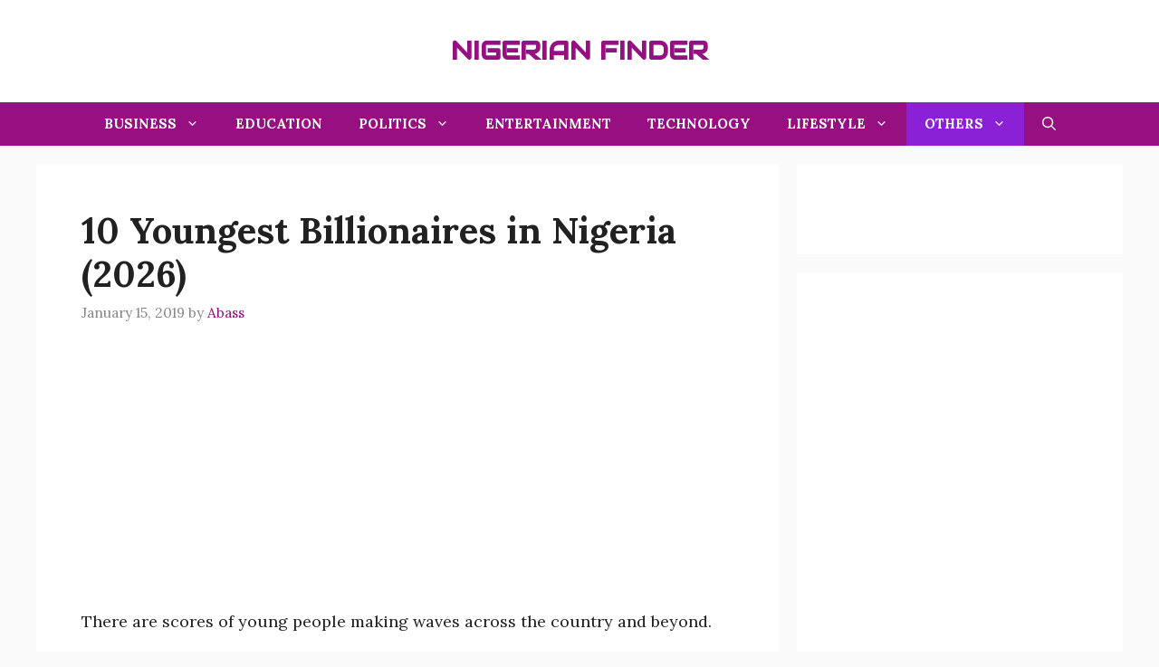

--- FILE ---
content_type: text/html; charset=UTF-8
request_url: https://nigerianfinder.com/youngest-billionaires-in-nigeria/
body_size: 20711
content:
<!DOCTYPE html>
<html lang="en-US" prefix="og: https://ogp.me/ns#">
<head>
	<meta charset="UTF-8">
		<style>img:is([sizes="auto" i], [sizes^="auto," i]) { contain-intrinsic-size: 3000px 1500px }</style>
	<meta name="viewport" content="width=device-width, initial-scale=1">
<!-- Search Engine Optimization by Rank Math - https://rankmath.com/ -->
<title>10 Youngest Billionaires in Nigeria (2026) &ndash; Nigerian Finder</title>
<meta name="description" content="There are scores of young people making waves across the country and beyond."/>
<meta name="robots" content="follow, index, max-snippet:-1, max-video-preview:-1, max-image-preview:large"/>
<link rel="canonical" href="https://nigerianfinder.com/youngest-billionaires-in-nigeria/" />
<meta property="og:locale" content="en_US" />
<meta property="og:type" content="article" />
<meta property="og:title" content="10 Youngest Billionaires in Nigeria (2026) &ndash; Nigerian Finder" />
<meta property="og:description" content="There are scores of young people making waves across the country and beyond." />
<meta property="og:url" content="https://nigerianfinder.com/youngest-billionaires-in-nigeria/" />
<meta property="og:site_name" content="Nigerian Finder" />
<meta property="article:section" content="Others" />
<meta property="og:updated_time" content="2020-04-11T15:03:56+01:00" />
<meta property="og:image" content="https://nigerianfinder.com/wp-content/uploads/2017/12/youngest-billionaires-in-Nigeria.png" />
<meta property="og:image:secure_url" content="https://nigerianfinder.com/wp-content/uploads/2017/12/youngest-billionaires-in-Nigeria.png" />
<meta property="og:image:width" content="513" />
<meta property="og:image:height" content="380" />
<meta property="og:image:alt" content="youngest billionaires in Nigeria" />
<meta property="og:image:type" content="image/png" />
<meta property="article:published_time" content="2019-01-15T08:48:42+01:00" />
<meta property="article:modified_time" content="2020-04-11T15:03:56+01:00" />
<meta name="twitter:card" content="summary_large_image" />
<meta name="twitter:title" content="10 Youngest Billionaires in Nigeria (2026) &ndash; Nigerian Finder" />
<meta name="twitter:description" content="There are scores of young people making waves across the country and beyond." />
<meta name="twitter:site" content="@admin" />
<meta name="twitter:creator" content="@admin" />
<meta name="twitter:image" content="https://nigerianfinder.com/wp-content/uploads/2017/12/youngest-billionaires-in-Nigeria.png" />
<meta name="twitter:label1" content="Written by" />
<meta name="twitter:data1" content="Abass" />
<meta name="twitter:label2" content="Time to read" />
<meta name="twitter:data2" content="6 minutes" />
<script type="application/ld+json" class="rank-math-schema">{"@context":"https://schema.org","@graph":[{"@type":["Person","Organization"],"@id":"https://nigerianfinder.com/#person","name":"Nigerian Finder","sameAs":["https://twitter.com/admin"]},{"@type":"WebSite","@id":"https://nigerianfinder.com/#website","url":"https://nigerianfinder.com","name":"Nigerian Finder","publisher":{"@id":"https://nigerianfinder.com/#person"},"inLanguage":"en-US"},{"@type":"ImageObject","@id":"https://nigerianfinder.com/wp-content/uploads/2017/12/youngest-billionaires-in-Nigeria.png","url":"https://nigerianfinder.com/wp-content/uploads/2017/12/youngest-billionaires-in-Nigeria.png","width":"513","height":"380","caption":"youngest billionaires in Nigeria","inLanguage":"en-US"},{"@type":"WebPage","@id":"https://nigerianfinder.com/youngest-billionaires-in-nigeria/#webpage","url":"https://nigerianfinder.com/youngest-billionaires-in-nigeria/","name":"10 Youngest Billionaires in Nigeria (2026) &ndash; Nigerian Finder","datePublished":"2019-01-15T08:48:42+01:00","dateModified":"2020-04-11T15:03:56+01:00","isPartOf":{"@id":"https://nigerianfinder.com/#website"},"primaryImageOfPage":{"@id":"https://nigerianfinder.com/wp-content/uploads/2017/12/youngest-billionaires-in-Nigeria.png"},"inLanguage":"en-US"},{"@type":"Person","@id":"https://nigerianfinder.com/youngest-billionaires-in-nigeria/#author","name":"Abass","description":"Abass is a seasoned freelance writer and internet marketer. He is the founder and CEO of Nigerian Finder.com.","image":{"@type":"ImageObject","@id":"https://secure.gravatar.com/avatar/c2b74c1be605157b25f0312695aeead7?s=96&amp;d=identicon&amp;r=g","url":"https://secure.gravatar.com/avatar/c2b74c1be605157b25f0312695aeead7?s=96&amp;d=identicon&amp;r=g","caption":"Abass","inLanguage":"en-US"}},{"@type":"BlogPosting","headline":"10 Youngest Billionaires in Nigeria (2026)","datePublished":"2019-01-15T08:48:42+01:00","dateModified":"2020-04-11T15:03:56+01:00","articleSection":"Others","author":{"@id":"https://nigerianfinder.com/youngest-billionaires-in-nigeria/#author","name":"Abass"},"publisher":{"@id":"https://nigerianfinder.com/#person"},"description":"There are scores of young people making waves across the country and beyond.","name":"10 Youngest Billionaires in Nigeria (2026)","@id":"https://nigerianfinder.com/youngest-billionaires-in-nigeria/#richSnippet","isPartOf":{"@id":"https://nigerianfinder.com/youngest-billionaires-in-nigeria/#webpage"},"image":{"@id":"https://nigerianfinder.com/wp-content/uploads/2017/12/youngest-billionaires-in-Nigeria.png"},"inLanguage":"en-US","mainEntityOfPage":{"@id":"https://nigerianfinder.com/youngest-billionaires-in-nigeria/#webpage"}}]}</script>
<!-- /Rank Math WordPress SEO plugin -->

<link href='https://fonts.gstatic.com' crossorigin rel='preconnect' />
<link href='https://fonts.googleapis.com' crossorigin rel='preconnect' />
<link rel="alternate" type="application/rss+xml" title="Nigerian Finder &raquo; Feed" href="https://nigerianfinder.com/feed/" />
<link rel="alternate" type="application/rss+xml" title="Nigerian Finder &raquo; Comments Feed" href="https://nigerianfinder.com/comments/feed/" />
<link rel="alternate" type="application/rss+xml" title="Nigerian Finder &raquo; 10 Youngest Billionaires in Nigeria (2026) Comments Feed" href="https://nigerianfinder.com/youngest-billionaires-in-nigeria/feed/" />
<script>
window._wpemojiSettings = {"baseUrl":"https:\/\/s.w.org\/images\/core\/emoji\/15.0.3\/72x72\/","ext":".png","svgUrl":"https:\/\/s.w.org\/images\/core\/emoji\/15.0.3\/svg\/","svgExt":".svg","source":{"concatemoji":"https:\/\/nigerianfinder.com\/wp-includes\/js\/wp-emoji-release.min.js?ver=6.7.4"}};
/*! This file is auto-generated */
!function(i,n){var o,s,e;function c(e){try{var t={supportTests:e,timestamp:(new Date).valueOf()};sessionStorage.setItem(o,JSON.stringify(t))}catch(e){}}function p(e,t,n){e.clearRect(0,0,e.canvas.width,e.canvas.height),e.fillText(t,0,0);var t=new Uint32Array(e.getImageData(0,0,e.canvas.width,e.canvas.height).data),r=(e.clearRect(0,0,e.canvas.width,e.canvas.height),e.fillText(n,0,0),new Uint32Array(e.getImageData(0,0,e.canvas.width,e.canvas.height).data));return t.every(function(e,t){return e===r[t]})}function u(e,t,n){switch(t){case"flag":return n(e,"\ud83c\udff3\ufe0f\u200d\u26a7\ufe0f","\ud83c\udff3\ufe0f\u200b\u26a7\ufe0f")?!1:!n(e,"\ud83c\uddfa\ud83c\uddf3","\ud83c\uddfa\u200b\ud83c\uddf3")&&!n(e,"\ud83c\udff4\udb40\udc67\udb40\udc62\udb40\udc65\udb40\udc6e\udb40\udc67\udb40\udc7f","\ud83c\udff4\u200b\udb40\udc67\u200b\udb40\udc62\u200b\udb40\udc65\u200b\udb40\udc6e\u200b\udb40\udc67\u200b\udb40\udc7f");case"emoji":return!n(e,"\ud83d\udc26\u200d\u2b1b","\ud83d\udc26\u200b\u2b1b")}return!1}function f(e,t,n){var r="undefined"!=typeof WorkerGlobalScope&&self instanceof WorkerGlobalScope?new OffscreenCanvas(300,150):i.createElement("canvas"),a=r.getContext("2d",{willReadFrequently:!0}),o=(a.textBaseline="top",a.font="600 32px Arial",{});return e.forEach(function(e){o[e]=t(a,e,n)}),o}function t(e){var t=i.createElement("script");t.src=e,t.defer=!0,i.head.appendChild(t)}"undefined"!=typeof Promise&&(o="wpEmojiSettingsSupports",s=["flag","emoji"],n.supports={everything:!0,everythingExceptFlag:!0},e=new Promise(function(e){i.addEventListener("DOMContentLoaded",e,{once:!0})}),new Promise(function(t){var n=function(){try{var e=JSON.parse(sessionStorage.getItem(o));if("object"==typeof e&&"number"==typeof e.timestamp&&(new Date).valueOf()<e.timestamp+604800&&"object"==typeof e.supportTests)return e.supportTests}catch(e){}return null}();if(!n){if("undefined"!=typeof Worker&&"undefined"!=typeof OffscreenCanvas&&"undefined"!=typeof URL&&URL.createObjectURL&&"undefined"!=typeof Blob)try{var e="postMessage("+f.toString()+"("+[JSON.stringify(s),u.toString(),p.toString()].join(",")+"));",r=new Blob([e],{type:"text/javascript"}),a=new Worker(URL.createObjectURL(r),{name:"wpTestEmojiSupports"});return void(a.onmessage=function(e){c(n=e.data),a.terminate(),t(n)})}catch(e){}c(n=f(s,u,p))}t(n)}).then(function(e){for(var t in e)n.supports[t]=e[t],n.supports.everything=n.supports.everything&&n.supports[t],"flag"!==t&&(n.supports.everythingExceptFlag=n.supports.everythingExceptFlag&&n.supports[t]);n.supports.everythingExceptFlag=n.supports.everythingExceptFlag&&!n.supports.flag,n.DOMReady=!1,n.readyCallback=function(){n.DOMReady=!0}}).then(function(){return e}).then(function(){var e;n.supports.everything||(n.readyCallback(),(e=n.source||{}).concatemoji?t(e.concatemoji):e.wpemoji&&e.twemoji&&(t(e.twemoji),t(e.wpemoji)))}))}((window,document),window._wpemojiSettings);
</script>
<style id='wp-emoji-styles-inline-css'>

	img.wp-smiley, img.emoji {
		display: inline !important;
		border: none !important;
		box-shadow: none !important;
		height: 1em !important;
		width: 1em !important;
		margin: 0 0.07em !important;
		vertical-align: -0.1em !important;
		background: none !important;
		padding: 0 !important;
	}
</style>
<link rel='stylesheet' id='wp-block-library-css' href='https://nigerianfinder.com/wp-includes/css/dist/block-library/style.min.css?ver=6.7.4' media='all' />
<style id='classic-theme-styles-inline-css'>
/*! This file is auto-generated */
.wp-block-button__link{color:#fff;background-color:#32373c;border-radius:9999px;box-shadow:none;text-decoration:none;padding:calc(.667em + 2px) calc(1.333em + 2px);font-size:1.125em}.wp-block-file__button{background:#32373c;color:#fff;text-decoration:none}
</style>
<style id='global-styles-inline-css'>
:root{--wp--preset--aspect-ratio--square: 1;--wp--preset--aspect-ratio--4-3: 4/3;--wp--preset--aspect-ratio--3-4: 3/4;--wp--preset--aspect-ratio--3-2: 3/2;--wp--preset--aspect-ratio--2-3: 2/3;--wp--preset--aspect-ratio--16-9: 16/9;--wp--preset--aspect-ratio--9-16: 9/16;--wp--preset--color--black: #000000;--wp--preset--color--cyan-bluish-gray: #abb8c3;--wp--preset--color--white: #ffffff;--wp--preset--color--pale-pink: #f78da7;--wp--preset--color--vivid-red: #cf2e2e;--wp--preset--color--luminous-vivid-orange: #ff6900;--wp--preset--color--luminous-vivid-amber: #fcb900;--wp--preset--color--light-green-cyan: #7bdcb5;--wp--preset--color--vivid-green-cyan: #00d084;--wp--preset--color--pale-cyan-blue: #8ed1fc;--wp--preset--color--vivid-cyan-blue: #0693e3;--wp--preset--color--vivid-purple: #9b51e0;--wp--preset--color--contrast: var(--contrast);--wp--preset--color--contrast-2: var(--contrast-2);--wp--preset--color--contrast-3: var(--contrast-3);--wp--preset--color--base: var(--base);--wp--preset--color--base-2: var(--base-2);--wp--preset--color--base-3: var(--base-3);--wp--preset--color--accent: var(--accent);--wp--preset--color--accent-2: var(--accent-2);--wp--preset--color--accent-hover: var(--accent-hover);--wp--preset--color--highlight: var(--highlight);--wp--preset--gradient--vivid-cyan-blue-to-vivid-purple: linear-gradient(135deg,rgba(6,147,227,1) 0%,rgb(155,81,224) 100%);--wp--preset--gradient--light-green-cyan-to-vivid-green-cyan: linear-gradient(135deg,rgb(122,220,180) 0%,rgb(0,208,130) 100%);--wp--preset--gradient--luminous-vivid-amber-to-luminous-vivid-orange: linear-gradient(135deg,rgba(252,185,0,1) 0%,rgba(255,105,0,1) 100%);--wp--preset--gradient--luminous-vivid-orange-to-vivid-red: linear-gradient(135deg,rgba(255,105,0,1) 0%,rgb(207,46,46) 100%);--wp--preset--gradient--very-light-gray-to-cyan-bluish-gray: linear-gradient(135deg,rgb(238,238,238) 0%,rgb(169,184,195) 100%);--wp--preset--gradient--cool-to-warm-spectrum: linear-gradient(135deg,rgb(74,234,220) 0%,rgb(151,120,209) 20%,rgb(207,42,186) 40%,rgb(238,44,130) 60%,rgb(251,105,98) 80%,rgb(254,248,76) 100%);--wp--preset--gradient--blush-light-purple: linear-gradient(135deg,rgb(255,206,236) 0%,rgb(152,150,240) 100%);--wp--preset--gradient--blush-bordeaux: linear-gradient(135deg,rgb(254,205,165) 0%,rgb(254,45,45) 50%,rgb(107,0,62) 100%);--wp--preset--gradient--luminous-dusk: linear-gradient(135deg,rgb(255,203,112) 0%,rgb(199,81,192) 50%,rgb(65,88,208) 100%);--wp--preset--gradient--pale-ocean: linear-gradient(135deg,rgb(255,245,203) 0%,rgb(182,227,212) 50%,rgb(51,167,181) 100%);--wp--preset--gradient--electric-grass: linear-gradient(135deg,rgb(202,248,128) 0%,rgb(113,206,126) 100%);--wp--preset--gradient--midnight: linear-gradient(135deg,rgb(2,3,129) 0%,rgb(40,116,252) 100%);--wp--preset--font-size--small: 13px;--wp--preset--font-size--medium: 20px;--wp--preset--font-size--large: 36px;--wp--preset--font-size--x-large: 42px;--wp--preset--spacing--20: 0.44rem;--wp--preset--spacing--30: 0.67rem;--wp--preset--spacing--40: 1rem;--wp--preset--spacing--50: 1.5rem;--wp--preset--spacing--60: 2.25rem;--wp--preset--spacing--70: 3.38rem;--wp--preset--spacing--80: 5.06rem;--wp--preset--shadow--natural: 6px 6px 9px rgba(0, 0, 0, 0.2);--wp--preset--shadow--deep: 12px 12px 50px rgba(0, 0, 0, 0.4);--wp--preset--shadow--sharp: 6px 6px 0px rgba(0, 0, 0, 0.2);--wp--preset--shadow--outlined: 6px 6px 0px -3px rgba(255, 255, 255, 1), 6px 6px rgba(0, 0, 0, 1);--wp--preset--shadow--crisp: 6px 6px 0px rgba(0, 0, 0, 1);}:where(.is-layout-flex){gap: 0.5em;}:where(.is-layout-grid){gap: 0.5em;}body .is-layout-flex{display: flex;}.is-layout-flex{flex-wrap: wrap;align-items: center;}.is-layout-flex > :is(*, div){margin: 0;}body .is-layout-grid{display: grid;}.is-layout-grid > :is(*, div){margin: 0;}:where(.wp-block-columns.is-layout-flex){gap: 2em;}:where(.wp-block-columns.is-layout-grid){gap: 2em;}:where(.wp-block-post-template.is-layout-flex){gap: 1.25em;}:where(.wp-block-post-template.is-layout-grid){gap: 1.25em;}.has-black-color{color: var(--wp--preset--color--black) !important;}.has-cyan-bluish-gray-color{color: var(--wp--preset--color--cyan-bluish-gray) !important;}.has-white-color{color: var(--wp--preset--color--white) !important;}.has-pale-pink-color{color: var(--wp--preset--color--pale-pink) !important;}.has-vivid-red-color{color: var(--wp--preset--color--vivid-red) !important;}.has-luminous-vivid-orange-color{color: var(--wp--preset--color--luminous-vivid-orange) !important;}.has-luminous-vivid-amber-color{color: var(--wp--preset--color--luminous-vivid-amber) !important;}.has-light-green-cyan-color{color: var(--wp--preset--color--light-green-cyan) !important;}.has-vivid-green-cyan-color{color: var(--wp--preset--color--vivid-green-cyan) !important;}.has-pale-cyan-blue-color{color: var(--wp--preset--color--pale-cyan-blue) !important;}.has-vivid-cyan-blue-color{color: var(--wp--preset--color--vivid-cyan-blue) !important;}.has-vivid-purple-color{color: var(--wp--preset--color--vivid-purple) !important;}.has-black-background-color{background-color: var(--wp--preset--color--black) !important;}.has-cyan-bluish-gray-background-color{background-color: var(--wp--preset--color--cyan-bluish-gray) !important;}.has-white-background-color{background-color: var(--wp--preset--color--white) !important;}.has-pale-pink-background-color{background-color: var(--wp--preset--color--pale-pink) !important;}.has-vivid-red-background-color{background-color: var(--wp--preset--color--vivid-red) !important;}.has-luminous-vivid-orange-background-color{background-color: var(--wp--preset--color--luminous-vivid-orange) !important;}.has-luminous-vivid-amber-background-color{background-color: var(--wp--preset--color--luminous-vivid-amber) !important;}.has-light-green-cyan-background-color{background-color: var(--wp--preset--color--light-green-cyan) !important;}.has-vivid-green-cyan-background-color{background-color: var(--wp--preset--color--vivid-green-cyan) !important;}.has-pale-cyan-blue-background-color{background-color: var(--wp--preset--color--pale-cyan-blue) !important;}.has-vivid-cyan-blue-background-color{background-color: var(--wp--preset--color--vivid-cyan-blue) !important;}.has-vivid-purple-background-color{background-color: var(--wp--preset--color--vivid-purple) !important;}.has-black-border-color{border-color: var(--wp--preset--color--black) !important;}.has-cyan-bluish-gray-border-color{border-color: var(--wp--preset--color--cyan-bluish-gray) !important;}.has-white-border-color{border-color: var(--wp--preset--color--white) !important;}.has-pale-pink-border-color{border-color: var(--wp--preset--color--pale-pink) !important;}.has-vivid-red-border-color{border-color: var(--wp--preset--color--vivid-red) !important;}.has-luminous-vivid-orange-border-color{border-color: var(--wp--preset--color--luminous-vivid-orange) !important;}.has-luminous-vivid-amber-border-color{border-color: var(--wp--preset--color--luminous-vivid-amber) !important;}.has-light-green-cyan-border-color{border-color: var(--wp--preset--color--light-green-cyan) !important;}.has-vivid-green-cyan-border-color{border-color: var(--wp--preset--color--vivid-green-cyan) !important;}.has-pale-cyan-blue-border-color{border-color: var(--wp--preset--color--pale-cyan-blue) !important;}.has-vivid-cyan-blue-border-color{border-color: var(--wp--preset--color--vivid-cyan-blue) !important;}.has-vivid-purple-border-color{border-color: var(--wp--preset--color--vivid-purple) !important;}.has-vivid-cyan-blue-to-vivid-purple-gradient-background{background: var(--wp--preset--gradient--vivid-cyan-blue-to-vivid-purple) !important;}.has-light-green-cyan-to-vivid-green-cyan-gradient-background{background: var(--wp--preset--gradient--light-green-cyan-to-vivid-green-cyan) !important;}.has-luminous-vivid-amber-to-luminous-vivid-orange-gradient-background{background: var(--wp--preset--gradient--luminous-vivid-amber-to-luminous-vivid-orange) !important;}.has-luminous-vivid-orange-to-vivid-red-gradient-background{background: var(--wp--preset--gradient--luminous-vivid-orange-to-vivid-red) !important;}.has-very-light-gray-to-cyan-bluish-gray-gradient-background{background: var(--wp--preset--gradient--very-light-gray-to-cyan-bluish-gray) !important;}.has-cool-to-warm-spectrum-gradient-background{background: var(--wp--preset--gradient--cool-to-warm-spectrum) !important;}.has-blush-light-purple-gradient-background{background: var(--wp--preset--gradient--blush-light-purple) !important;}.has-blush-bordeaux-gradient-background{background: var(--wp--preset--gradient--blush-bordeaux) !important;}.has-luminous-dusk-gradient-background{background: var(--wp--preset--gradient--luminous-dusk) !important;}.has-pale-ocean-gradient-background{background: var(--wp--preset--gradient--pale-ocean) !important;}.has-electric-grass-gradient-background{background: var(--wp--preset--gradient--electric-grass) !important;}.has-midnight-gradient-background{background: var(--wp--preset--gradient--midnight) !important;}.has-small-font-size{font-size: var(--wp--preset--font-size--small) !important;}.has-medium-font-size{font-size: var(--wp--preset--font-size--medium) !important;}.has-large-font-size{font-size: var(--wp--preset--font-size--large) !important;}.has-x-large-font-size{font-size: var(--wp--preset--font-size--x-large) !important;}
:where(.wp-block-post-template.is-layout-flex){gap: 1.25em;}:where(.wp-block-post-template.is-layout-grid){gap: 1.25em;}
:where(.wp-block-columns.is-layout-flex){gap: 2em;}:where(.wp-block-columns.is-layout-grid){gap: 2em;}
:root :where(.wp-block-pullquote){font-size: 1.5em;line-height: 1.6;}
</style>
<link rel='stylesheet' id='generate-comments-css' href='https://nigerianfinder.com/wp-content/themes/generatepress/assets/css/components/comments.min.css?ver=3.5.1' media='all' />
<link rel='stylesheet' id='generate-widget-areas-css' href='https://nigerianfinder.com/wp-content/themes/generatepress/assets/css/components/widget-areas.min.css?ver=3.5.1' media='all' />
<link rel='stylesheet' id='generate-style-css' href='https://nigerianfinder.com/wp-content/themes/generatepress/assets/css/main.min.css?ver=3.5.1' media='all' />
<style id='generate-style-inline-css'>
body{background-color:var(--base);color:var(--contrast);}a{color:#961082;}a:hover, a:focus{text-decoration:underline;}.entry-title a, .site-branding a, a.button, .wp-block-button__link, .main-navigation a{text-decoration:none;}a:hover, a:focus, a:active{color:#54ab8d;}.wp-block-group__inner-container{max-width:1200px;margin-left:auto;margin-right:auto;}:root{--contrast:#212121;--contrast-2:#2f4468;--contrast-3:#878787;--base:#fafafa;--base-2:#f7f8f9;--base-3:#ffffff;--accent:#242226;--accent-2:#1b78e2;--accent-hover:#35343a;--highlight:#83b0de;}:root .has-contrast-color{color:var(--contrast);}:root .has-contrast-background-color{background-color:var(--contrast);}:root .has-contrast-2-color{color:var(--contrast-2);}:root .has-contrast-2-background-color{background-color:var(--contrast-2);}:root .has-contrast-3-color{color:var(--contrast-3);}:root .has-contrast-3-background-color{background-color:var(--contrast-3);}:root .has-base-color{color:var(--base);}:root .has-base-background-color{background-color:var(--base);}:root .has-base-2-color{color:var(--base-2);}:root .has-base-2-background-color{background-color:var(--base-2);}:root .has-base-3-color{color:var(--base-3);}:root .has-base-3-background-color{background-color:var(--base-3);}:root .has-accent-color{color:var(--accent);}:root .has-accent-background-color{background-color:var(--accent);}:root .has-accent-2-color{color:var(--accent-2);}:root .has-accent-2-background-color{background-color:var(--accent-2);}:root .has-accent-hover-color{color:var(--accent-hover);}:root .has-accent-hover-background-color{background-color:var(--accent-hover);}:root .has-highlight-color{color:var(--highlight);}:root .has-highlight-background-color{background-color:var(--highlight);}.gp-modal:not(.gp-modal--open):not(.gp-modal--transition){display:none;}.gp-modal--transition:not(.gp-modal--open){pointer-events:none;}.gp-modal-overlay:not(.gp-modal-overlay--open):not(.gp-modal--transition){display:none;}.gp-modal__overlay{display:none;position:fixed;top:0;left:0;right:0;bottom:0;background:rgba(0,0,0,0.2);display:flex;justify-content:center;align-items:center;z-index:10000;backdrop-filter:blur(3px);transition:opacity 500ms ease;opacity:0;}.gp-modal--open:not(.gp-modal--transition) .gp-modal__overlay{opacity:1;}.gp-modal__container{max-width:100%;max-height:100vh;transform:scale(0.9);transition:transform 500ms ease;padding:0 10px;}.gp-modal--open:not(.gp-modal--transition) .gp-modal__container{transform:scale(1);}.search-modal-fields{display:flex;}.gp-search-modal .gp-modal__overlay{align-items:flex-start;padding-top:25vh;background:var(--gp-search-modal-overlay-bg-color);}.search-modal-form{width:500px;max-width:100%;background-color:var(--gp-search-modal-bg-color);color:var(--gp-search-modal-text-color);}.search-modal-form .search-field, .search-modal-form .search-field:focus{width:100%;height:60px;background-color:transparent;border:0;appearance:none;color:currentColor;}.search-modal-fields button, .search-modal-fields button:active, .search-modal-fields button:focus, .search-modal-fields button:hover{background-color:transparent;border:0;color:currentColor;width:60px;}body, button, input, select, textarea{font-family:Lora, serif;font-style:normal;font-size:18px;}.main-title{font-family:Audiowide, display;text-transform:uppercase;font-size:28px;}.widget-title{font-family:Lora, serif;font-weight:700;text-transform:uppercase;line-height:1;margin-bottom:14px;}button:not(.menu-toggle),html input[type="button"],input[type="reset"],input[type="submit"],.button,.wp-block-button .wp-block-button__link{font-family:Lora, serif;font-weight:500;font-size:16px;line-height:1.5;}h1{font-family:Lora, serif;font-weight:700;font-size:40px;}h2{font-family:Lora, serif;font-weight:600;font-size:32px;}h3{font-family:Lora, serif;font-weight:500;font-size:24px;}.main-navigation a, .main-navigation .menu-toggle, .main-navigation .menu-bar-items{font-family:Lora, serif;font-weight:700;text-transform:uppercase;}h2.entry-title{font-family:Lora, serif;font-weight:700;font-size:34px;}h1.entry-title{font-family:Lora, serif;font-weight:700;font-size:40px;}.top-bar{background-color:#636363;color:#ffffff;}.top-bar a{color:#ffffff;}.top-bar a:hover{color:#303030;}.site-header{background-color:#ffffff;color:#961082;}.site-header a{color:#3a3a3a;}.site-header a:hover{color:#54ab8d;}.main-title a,.main-title a:hover{color:#961082;}.site-description{color:#757575;}.main-navigation,.main-navigation ul ul{background-color:#961082;}.main-navigation .main-nav ul li a, .main-navigation .menu-toggle, .main-navigation .menu-bar-items{color:var(--base-3);}.main-navigation .main-nav ul li:not([class*="current-menu-"]):hover > a, .main-navigation .main-nav ul li:not([class*="current-menu-"]):focus > a, .main-navigation .main-nav ul li.sfHover:not([class*="current-menu-"]) > a, .main-navigation .menu-bar-item:hover > a, .main-navigation .menu-bar-item.sfHover > a{color:var(--base-3);background-color:#54ab8d;}button.menu-toggle:hover,button.menu-toggle:focus{color:var(--base-3);}.main-navigation .main-nav ul li[class*="current-menu-"] > a{color:var(--base-3);background-color:#8b21d7;}.navigation-search input[type="search"],.navigation-search input[type="search"]:active, .navigation-search input[type="search"]:focus, .main-navigation .main-nav ul li.search-item.active > a, .main-navigation .menu-bar-items .search-item.active > a{color:var(--base-3);background-color:#54ab8d;}.separate-containers .inside-article, .separate-containers .comments-area, .separate-containers .page-header, .one-container .container, .separate-containers .paging-navigation, .inside-page-header{background-color:var(--base-3);}.inside-article a,.paging-navigation a,.comments-area a,.page-header a{color:#961082;}.inside-article a:hover,.paging-navigation a:hover,.comments-area a:hover,.page-header a:hover{color:#54ab8d;}.entry-title a{color:#961082;}.entry-title a:hover{color:var(--accent-hover);}.entry-meta{color:var(--contrast-3);}.entry-meta a{color:#961082;}.entry-meta a:hover{color:#54ab8d;}h1{color:var(--contrast);}h2{color:var(--contrast);}h3{color:var(--contrast);}.sidebar .widget{background-color:#ffffff;}.sidebar .widget a{color:#961082;}.sidebar .widget a:hover{color:#54ab8d;}.sidebar .widget .widget-title{color:var(--accent);}.footer-widgets{color:var(--base-3);background-color:var(--accent);}.footer-widgets a{color:var(--base-3);}.footer-widgets a:hover{color:var(--base-3);}.footer-widgets .widget-title{color:var(--base-2);}.site-info{color:var(--accent-hover);}.site-info a{color:#961082;}.site-info a:hover{color:#54ab8d;}.footer-bar .widget_nav_menu .current-menu-item a{color:#54ab8d;}input[type="text"],input[type="email"],input[type="url"],input[type="password"],input[type="search"],input[type="tel"],input[type="number"],textarea,select{color:var(--contrast);background-color:#fafafa;border-color:var(--contrast);}input[type="text"]:focus,input[type="email"]:focus,input[type="url"]:focus,input[type="password"]:focus,input[type="search"]:focus,input[type="tel"]:focus,input[type="number"]:focus,textarea:focus,select:focus{color:var(--contrast-3);background-color:#ffffff;border-color:var(--contrast-3);}button,html input[type="button"],input[type="reset"],input[type="submit"],a.button,a.wp-block-button__link:not(.has-background){color:#ffffff;background-color:#961082;}button:hover,html input[type="button"]:hover,input[type="reset"]:hover,input[type="submit"]:hover,a.button:hover,button:focus,html input[type="button"]:focus,input[type="reset"]:focus,input[type="submit"]:focus,a.button:focus,a.wp-block-button__link:not(.has-background):active,a.wp-block-button__link:not(.has-background):focus,a.wp-block-button__link:not(.has-background):hover{color:#ffffff;background-color:#54ab8d;}a.generate-back-to-top{background-color:rgba( 0,0,0,0.4 );color:#ffffff;}a.generate-back-to-top:hover,a.generate-back-to-top:focus{background-color:rgba( 0,0,0,0.6 );color:#ffffff;}:root{--gp-search-modal-bg-color:var(--base-3);--gp-search-modal-text-color:#961082;--gp-search-modal-overlay-bg-color:rgba(0,0,0,0.2);}@media (max-width: 768px){.main-navigation .menu-bar-item:hover > a, .main-navigation .menu-bar-item.sfHover > a{background:none;color:var(--base-3);}}.inside-top-bar{padding:10px;}.inside-header{padding:40px;}.nav-below-header .main-navigation .inside-navigation.grid-container, .nav-above-header .main-navigation .inside-navigation.grid-container{padding:0px 20px 0px 20px;}.separate-containers .inside-article, .separate-containers .comments-area, .separate-containers .page-header, .separate-containers .paging-navigation, .one-container .site-content, .inside-page-header{padding:50px;}.site-main .wp-block-group__inner-container{padding:50px;}.separate-containers .paging-navigation{padding-top:20px;padding-bottom:20px;}.entry-content .alignwide, body:not(.no-sidebar) .entry-content .alignfull{margin-left:-50px;width:calc(100% + 100px);max-width:calc(100% + 100px);}.one-container.right-sidebar .site-main,.one-container.both-right .site-main{margin-right:50px;}.one-container.left-sidebar .site-main,.one-container.both-left .site-main{margin-left:50px;}.one-container.both-sidebars .site-main{margin:0px 50px 0px 50px;}.one-container.archive .post:not(:last-child):not(.is-loop-template-item), .one-container.blog .post:not(:last-child):not(.is-loop-template-item){padding-bottom:50px;}.main-navigation .main-nav ul li a,.menu-toggle,.main-navigation .menu-bar-item > a{line-height:48px;}.navigation-search input[type="search"]{height:48px;}.rtl .menu-item-has-children .dropdown-menu-toggle{padding-left:20px;}.rtl .main-navigation .main-nav ul li.menu-item-has-children > a{padding-right:20px;}.widget-area .widget{padding:50px;}.inside-site-info{padding:20px;}@media (max-width:768px){.separate-containers .inside-article, .separate-containers .comments-area, .separate-containers .page-header, .separate-containers .paging-navigation, .one-container .site-content, .inside-page-header{padding:30px;}.site-main .wp-block-group__inner-container{padding:30px;}.inside-site-info{padding-right:10px;padding-left:10px;}.entry-content .alignwide, body:not(.no-sidebar) .entry-content .alignfull{margin-left:-30px;width:calc(100% + 60px);max-width:calc(100% + 60px);}.one-container .site-main .paging-navigation{margin-bottom:20px;}}/* End cached CSS */.is-right-sidebar{width:30%;}.is-left-sidebar{width:25%;}.site-content .content-area{width:70%;}@media (max-width: 768px){.main-navigation .menu-toggle,.sidebar-nav-mobile:not(#sticky-placeholder){display:block;}.main-navigation ul,.gen-sidebar-nav,.main-navigation:not(.slideout-navigation):not(.toggled) .main-nav > ul,.has-inline-mobile-toggle #site-navigation .inside-navigation > *:not(.navigation-search):not(.main-nav){display:none;}.nav-align-right .inside-navigation,.nav-align-center .inside-navigation{justify-content:space-between;}}
.dynamic-author-image-rounded{border-radius:100%;}.dynamic-featured-image, .dynamic-author-image{vertical-align:middle;}.one-container.blog .dynamic-content-template:not(:last-child), .one-container.archive .dynamic-content-template:not(:last-child){padding-bottom:0px;}.dynamic-entry-excerpt > p:last-child{margin-bottom:0px;}
.main-navigation.toggled .main-nav > ul{background-color: #961082}.sticky-enabled .gen-sidebar-nav.is_stuck .main-navigation {margin-bottom: 0px;}.sticky-enabled .gen-sidebar-nav.is_stuck {z-index: 500;}.sticky-enabled .main-navigation.is_stuck {box-shadow: 0 2px 2px -2px rgba(0, 0, 0, .2);}.navigation-stick:not(.gen-sidebar-nav) {left: 0;right: 0;width: 100% !important;}.nav-float-right .navigation-stick {width: 100% !important;left: 0;}.nav-float-right .navigation-stick .navigation-branding {margin-right: auto;}.main-navigation.has-sticky-branding:not(.grid-container) .inside-navigation:not(.grid-container) .navigation-branding{margin-left: 10px;}.main-navigation.navigation-stick.has-sticky-branding .inside-navigation.grid-container{padding-left:40px;padding-right:40px;}@media (max-width:768px){.main-navigation.navigation-stick.has-sticky-branding .inside-navigation.grid-container{padding-left:0;padding-right:0;}}
</style>
<link rel='stylesheet' id='generate-google-fonts-css' href='https://fonts.googleapis.com/css?family=Open+Sans%3A300%2Cregular%2Citalic%2C600%2C700%7CAudiowide%3Aregular%7CMerriweather%3A300%2C300italic%2Cregular%2Citalic%2C700%2C700italic%2C900%2C900italic%7CLora%3Aregular%2C500%2C600%2C700%2Citalic%2C500italic%2C600italic%2C700italic%7COswald%3A200%2C300%2Cregular%2C500%2C600%2C700&#038;display=auto&#038;ver=3.5.1' media='all' />
<link rel="https://api.w.org/" href="https://nigerianfinder.com/wp-json/" /><link rel="alternate" title="JSON" type="application/json" href="https://nigerianfinder.com/wp-json/wp/v2/posts/281546" /><link rel="EditURI" type="application/rsd+xml" title="RSD" href="https://nigerianfinder.com/xmlrpc.php?rsd" />
<meta name="generator" content="WordPress 6.7.4" />
<link rel='shortlink' href='https://nigerianfinder.com/?p=281546' />
<link rel="alternate" title="oEmbed (JSON)" type="application/json+oembed" href="https://nigerianfinder.com/wp-json/oembed/1.0/embed?url=https%3A%2F%2Fnigerianfinder.com%2Fyoungest-billionaires-in-nigeria%2F" />
<link rel="alternate" title="oEmbed (XML)" type="text/xml+oembed" href="https://nigerianfinder.com/wp-json/oembed/1.0/embed?url=https%3A%2F%2Fnigerianfinder.com%2Fyoungest-billionaires-in-nigeria%2F&#038;format=xml" />
<link rel="pingback" href="https://nigerianfinder.com/xmlrpc.php">
<script>
  (function(i,s,o,g,r,a,m){i['GoogleAnalyticsObject']=r;i[r]=i[r]||function(){
  (i[r].q=i[r].q||[]).push(arguments)},i[r].l=1*new Date();a=s.createElement(o),
  m=s.getElementsByTagName(o)[0];a.async=1;a.src=g;m.parentNode.insertBefore(a,m)
  })(window,document,'script','//www.google-analytics.com/analytics.js','ga');

  ga('create', 'UA-40313030-1', 'auto');
  ga('send', 'pageview');

</script>


<head>
<script async src="https://pagead2.googlesyndication.com/pagead/js/adsbygoogle.js"></script>
<script>
  (adsbygoogle = window.adsbygoogle || []).push({
    google_ad_client: "ca-pub-8564269646308552",
    enable_page_level_ads: true,
    overlays: {bottom: true}
  });
</script>
</head>


<!-- Global site tag (gtag.js) - Google Analytics -->
<script async src="https://www.googletagmanager.com/gtag/js?id=G-SQXFJCXCY0"></script>
<script>
  window.dataLayer = window.dataLayer || [];
  function gtag(){dataLayer.push(arguments);}
  gtag('js', new Date());

  gtag('config', 'G-SQXFJCXCY0');
</script>

<link rel="icon" href="https://nigerianfinder.com/wp-content/uploads/2016/05/nf-favi-50x50.jpg" sizes="32x32" />
<link rel="icon" href="https://nigerianfinder.com/wp-content/uploads/2016/05/nf-favi.jpg" sizes="192x192" />
<link rel="apple-touch-icon" href="https://nigerianfinder.com/wp-content/uploads/2016/05/nf-favi.jpg" />
<meta name="msapplication-TileImage" content="https://nigerianfinder.com/wp-content/uploads/2016/05/nf-favi.jpg" />
</head>

<body class="post-template-default single single-post postid-281546 single-format-standard wp-embed-responsive post-image-above-header post-image-aligned-center sticky-menu-no-transition right-sidebar nav-below-header separate-containers header-aligned-center dropdown-hover" itemtype="https://schema.org/Blog" itemscope>
	<a class="screen-reader-text skip-link" href="#content" title="Skip to content">Skip to content</a>		<header class="site-header" id="masthead" aria-label="Site"  itemtype="https://schema.org/WPHeader" itemscope>
			<div class="inside-header grid-container">
				<div class="site-branding">
						<p class="main-title" itemprop="headline">
					<a href="https://nigerianfinder.com/" rel="home">Nigerian Finder</a>
				</p>
						
					</div>			</div>
		</header>
				<nav class="main-navigation nav-align-center has-menu-bar-items sub-menu-right" id="site-navigation" aria-label="Primary"  itemtype="https://schema.org/SiteNavigationElement" itemscope>
			<div class="inside-navigation grid-container">
								<button class="menu-toggle" aria-controls="primary-menu" aria-expanded="false">
					<span class="gp-icon icon-menu-bars"><svg viewBox="0 0 512 512" aria-hidden="true" xmlns="http://www.w3.org/2000/svg" width="1em" height="1em"><path d="M0 96c0-13.255 10.745-24 24-24h464c13.255 0 24 10.745 24 24s-10.745 24-24 24H24c-13.255 0-24-10.745-24-24zm0 160c0-13.255 10.745-24 24-24h464c13.255 0 24 10.745 24 24s-10.745 24-24 24H24c-13.255 0-24-10.745-24-24zm0 160c0-13.255 10.745-24 24-24h464c13.255 0 24 10.745 24 24s-10.745 24-24 24H24c-13.255 0-24-10.745-24-24z" /></svg><svg viewBox="0 0 512 512" aria-hidden="true" xmlns="http://www.w3.org/2000/svg" width="1em" height="1em"><path d="M71.029 71.029c9.373-9.372 24.569-9.372 33.942 0L256 222.059l151.029-151.03c9.373-9.372 24.569-9.372 33.942 0 9.372 9.373 9.372 24.569 0 33.942L289.941 256l151.03 151.029c9.372 9.373 9.372 24.569 0 33.942-9.373 9.372-24.569 9.372-33.942 0L256 289.941l-151.029 151.03c-9.373 9.372-24.569 9.372-33.942 0-9.372-9.373-9.372-24.569 0-33.942L222.059 256 71.029 104.971c-9.372-9.373-9.372-24.569 0-33.942z" /></svg></span><span class="mobile-menu">Menu</span>				</button>
				<div id="primary-menu" class="main-nav"><ul id="menu-categories-revised" class=" menu sf-menu"><li id="menu-item-2700" class="menu-item menu-item-type-taxonomy menu-item-object-category menu-item-has-children menu-item-2700"><a href="https://nigerianfinder.com/category/business/">Business<span role="presentation" class="dropdown-menu-toggle"><span class="gp-icon icon-arrow"><svg viewBox="0 0 330 512" aria-hidden="true" xmlns="http://www.w3.org/2000/svg" width="1em" height="1em"><path d="M305.913 197.085c0 2.266-1.133 4.815-2.833 6.514L171.087 335.593c-1.7 1.7-4.249 2.832-6.515 2.832s-4.815-1.133-6.515-2.832L26.064 203.599c-1.7-1.7-2.832-4.248-2.832-6.514s1.132-4.816 2.832-6.515l14.162-14.163c1.7-1.699 3.966-2.832 6.515-2.832 2.266 0 4.815 1.133 6.515 2.832l111.316 111.317 111.316-111.317c1.7-1.699 4.249-2.832 6.515-2.832s4.815 1.133 6.515 2.832l14.162 14.163c1.7 1.7 2.833 4.249 2.833 6.515z" /></svg></span></span></a>
<ul class="sub-menu">
	<li id="menu-item-2701" class="menu-item menu-item-type-taxonomy menu-item-object-category menu-item-2701"><a href="https://nigerianfinder.com/category/business/business-ideas/">Business ideas</a></li>
	<li id="menu-item-295927" class="menu-item menu-item-type-taxonomy menu-item-object-category menu-item-295927"><a href="https://nigerianfinder.com/category/business/agriculture/">Agriculture</a></li>
	<li id="menu-item-2702" class="menu-item menu-item-type-taxonomy menu-item-object-category menu-item-2702"><a href="https://nigerianfinder.com/category/business/career-advice/">Career advice</a></li>
	<li id="menu-item-2703" class="menu-item menu-item-type-taxonomy menu-item-object-category menu-item-2703"><a href="https://nigerianfinder.com/category/business/jobs-in-nigeria/">Jobs</a></li>
	<li id="menu-item-2704" class="menu-item menu-item-type-taxonomy menu-item-object-category menu-item-2704"><a href="https://nigerianfinder.com/category/business/travel/">Travel</a></li>
</ul>
</li>
<li id="menu-item-2705" class="menu-item menu-item-type-taxonomy menu-item-object-category menu-item-2705"><a href="https://nigerianfinder.com/category/education/">Education</a></li>
<li id="menu-item-2709" class="menu-item menu-item-type-taxonomy menu-item-object-category menu-item-has-children menu-item-2709"><a href="https://nigerianfinder.com/category/politics/">Politics<span role="presentation" class="dropdown-menu-toggle"><span class="gp-icon icon-arrow"><svg viewBox="0 0 330 512" aria-hidden="true" xmlns="http://www.w3.org/2000/svg" width="1em" height="1em"><path d="M305.913 197.085c0 2.266-1.133 4.815-2.833 6.514L171.087 335.593c-1.7 1.7-4.249 2.832-6.515 2.832s-4.815-1.133-6.515-2.832L26.064 203.599c-1.7-1.7-2.832-4.248-2.832-6.514s1.132-4.816 2.832-6.515l14.162-14.163c1.7-1.699 3.966-2.832 6.515-2.832 2.266 0 4.815 1.133 6.515 2.832l111.316 111.317 111.316-111.317c1.7-1.699 4.249-2.832 6.515-2.832s4.815 1.133 6.515 2.832l14.162 14.163c1.7 1.7 2.833 4.249 2.833 6.515z" /></svg></span></span></a>
<ul class="sub-menu">
	<li id="menu-item-295926" class="menu-item menu-item-type-taxonomy menu-item-object-category menu-item-295926"><a href="https://nigerianfinder.com/category/government/">Government</a></li>
</ul>
</li>
<li id="menu-item-2712" class="menu-item menu-item-type-taxonomy menu-item-object-category menu-item-2712"><a href="https://nigerianfinder.com/category/entertainment/">Entertainment</a></li>
<li id="menu-item-2714" class="menu-item menu-item-type-taxonomy menu-item-object-category menu-item-2714"><a href="https://nigerianfinder.com/category/technology/">Technology</a></li>
<li id="menu-item-295930" class="menu-item menu-item-type-taxonomy menu-item-object-category menu-item-has-children menu-item-295930"><a href="https://nigerianfinder.com/category/lifestyle/">Lifestyle<span role="presentation" class="dropdown-menu-toggle"><span class="gp-icon icon-arrow"><svg viewBox="0 0 330 512" aria-hidden="true" xmlns="http://www.w3.org/2000/svg" width="1em" height="1em"><path d="M305.913 197.085c0 2.266-1.133 4.815-2.833 6.514L171.087 335.593c-1.7 1.7-4.249 2.832-6.515 2.832s-4.815-1.133-6.515-2.832L26.064 203.599c-1.7-1.7-2.832-4.248-2.832-6.514s1.132-4.816 2.832-6.515l14.162-14.163c1.7-1.699 3.966-2.832 6.515-2.832 2.266 0 4.815 1.133 6.515 2.832l111.316 111.317 111.316-111.317c1.7-1.699 4.249-2.832 6.515-2.832s4.815 1.133 6.515 2.832l14.162 14.163c1.7 1.7 2.833 4.249 2.833 6.515z" /></svg></span></span></a>
<ul class="sub-menu">
	<li id="menu-item-295931" class="menu-item menu-item-type-taxonomy menu-item-object-category menu-item-295931"><a href="https://nigerianfinder.com/category/people/">People</a></li>
	<li id="menu-item-295932" class="menu-item menu-item-type-taxonomy menu-item-object-category menu-item-295932"><a href="https://nigerianfinder.com/category/places/">Places</a></li>
	<li id="menu-item-295934" class="menu-item menu-item-type-taxonomy menu-item-object-category menu-item-295934"><a href="https://nigerianfinder.com/category/technology/">Technology</a></li>
	<li id="menu-item-2707" class="menu-item menu-item-type-taxonomy menu-item-object-category menu-item-2707"><a href="https://nigerianfinder.com/category/health/">Health</a></li>
	<li id="menu-item-2706" class="menu-item menu-item-type-taxonomy menu-item-object-category menu-item-2706"><a href="https://nigerianfinder.com/category/fashion/">Fashion</a></li>
	<li id="menu-item-295929" class="menu-item menu-item-type-taxonomy menu-item-object-category menu-item-295929"><a href="https://nigerianfinder.com/category/food/">Food</a></li>
</ul>
</li>
<li id="menu-item-2715" class="menu-item menu-item-type-taxonomy menu-item-object-category current-post-ancestor current-menu-parent current-post-parent menu-item-has-children menu-item-2715"><a href="https://nigerianfinder.com/category/uncategorized/">Others<span role="presentation" class="dropdown-menu-toggle"><span class="gp-icon icon-arrow"><svg viewBox="0 0 330 512" aria-hidden="true" xmlns="http://www.w3.org/2000/svg" width="1em" height="1em"><path d="M305.913 197.085c0 2.266-1.133 4.815-2.833 6.514L171.087 335.593c-1.7 1.7-4.249 2.832-6.515 2.832s-4.815-1.133-6.515-2.832L26.064 203.599c-1.7-1.7-2.832-4.248-2.832-6.514s1.132-4.816 2.832-6.515l14.162-14.163c1.7-1.699 3.966-2.832 6.515-2.832 2.266 0 4.815 1.133 6.515 2.832l111.316 111.317 111.316-111.317c1.7-1.699 4.249-2.832 6.515-2.832s4.815 1.133 6.515 2.832l14.162 14.163c1.7 1.7 2.833 4.249 2.833 6.515z" /></svg></span></span></a>
<ul class="sub-menu">
	<li id="menu-item-285868" class="menu-item menu-item-type-taxonomy menu-item-object-category menu-item-285868"><a href="https://nigerianfinder.com/category/uncategorized/sponsored/">Sponsored</a></li>
	<li id="menu-item-295928" class="menu-item menu-item-type-taxonomy menu-item-object-category menu-item-295928"><a href="https://nigerianfinder.com/category/directory/">Directory</a></li>
	<li id="menu-item-295933" class="menu-item menu-item-type-taxonomy menu-item-object-category menu-item-295933"><a href="https://nigerianfinder.com/category/super-rich/">Super Rich</a></li>
</ul>
</li>
</ul></div><div class="menu-bar-items">	<span class="menu-bar-item">
		<a href="#" role="button" aria-label="Open search" data-gpmodal-trigger="gp-search"><span class="gp-icon icon-search"><svg viewBox="0 0 512 512" aria-hidden="true" xmlns="http://www.w3.org/2000/svg" width="1em" height="1em"><path fill-rule="evenodd" clip-rule="evenodd" d="M208 48c-88.366 0-160 71.634-160 160s71.634 160 160 160 160-71.634 160-160S296.366 48 208 48zM0 208C0 93.125 93.125 0 208 0s208 93.125 208 208c0 48.741-16.765 93.566-44.843 129.024l133.826 134.018c9.366 9.379 9.355 24.575-.025 33.941-9.379 9.366-24.575 9.355-33.941-.025L337.238 370.987C301.747 399.167 256.839 416 208 416 93.125 416 0 322.875 0 208z" /></svg><svg viewBox="0 0 512 512" aria-hidden="true" xmlns="http://www.w3.org/2000/svg" width="1em" height="1em"><path d="M71.029 71.029c9.373-9.372 24.569-9.372 33.942 0L256 222.059l151.029-151.03c9.373-9.372 24.569-9.372 33.942 0 9.372 9.373 9.372 24.569 0 33.942L289.941 256l151.03 151.029c9.372 9.373 9.372 24.569 0 33.942-9.373 9.372-24.569 9.372-33.942 0L256 289.941l-151.029 151.03c-9.373 9.372-24.569 9.372-33.942 0-9.372-9.373-9.372-24.569 0-33.942L222.059 256 71.029 104.971c-9.372-9.373-9.372-24.569 0-33.942z" /></svg></span></a>
	</span>
	</div>			</div>
		</nav>
		
	<div class="site grid-container container hfeed" id="page">
				<div class="site-content" id="content">
			
	<div class="content-area" id="primary">
		<main class="site-main" id="main">
			
<article id="post-281546" class="post-281546 post type-post status-publish format-standard has-post-thumbnail hentry category-uncategorized" itemtype="https://schema.org/CreativeWork" itemscope>
	<div class="inside-article">
					<header class="entry-header">
				<h1 class="entry-title" itemprop="headline">10 Youngest Billionaires in Nigeria (2026)</h1>		<div class="entry-meta">
			<span class="posted-on"><time class="updated" datetime="2020-04-11T15:03:56+01:00" itemprop="dateModified">April 11, 2020</time><time class="entry-date published" datetime="2019-01-15T08:48:42+01:00" itemprop="datePublished">January 15, 2019</time></span> <span class="byline">by <span class="author vcard" itemprop="author" itemtype="https://schema.org/Person" itemscope><a class="url fn n" href="https://nigerianfinder.com/author/admin/" title="View all posts by Abass" rel="author" itemprop="url"><span class="author-name" itemprop="name">Abass</span></a></span></span> 		</div>
					</header>
			
		<div class="entry-content" itemprop="text">
			<center>
<script async src="https://pagead2.googlesyndication.com/pagead/js/adsbygoogle.js"></script>
<!-- Responsive Display Ad1 -->
<ins class="adsbygoogle"
     style="display:block"
     data-ad-client="ca-pub-8564269646308552"
     data-ad-slot="7673490281"
     data-ad-format="auto"
     data-full-width-responsive="true"></ins>
<script>
     (adsbygoogle = window.adsbygoogle || []).push({});
</script>
</center><p>There are scores of young people making waves across the country and beyond.</p>
<p>Many of these enterprising individuals have gone on to found multi-million dollar companies and in this post, we will be looking at 10 of these young men.</p><div class="NVoA33ga" style="clear:both;float:left;width:100%;margin:0 0 20px 0;"><center>
<script async src="//pagead2.googlesyndication.com/pagead/js/adsbygoogle.js"></script>
<!-- Responsive Link Ad -->
<ins class="adsbygoogle"
     style="display:block"
     data-ad-client="ca-pub-8564269646308552"
     data-ad-slot="4019904027"
     data-ad-format="link"
     data-full-width-responsive="true"></ins>
<script>
(adsbygoogle = window.adsbygoogle || []).push({});
</script>
</center></div>
<h2><strong>Youngest billionaires in Nigeria</strong></h2>
<figure id="attachment_281547" aria-describedby="caption-attachment-281547" style="width: 503px" class="wp-caption aligncenter"><img fetchpriority="high" decoding="async" class="size-full wp-image-281547" src="https://nigerianfinder.com/wp-content/uploads/2017/12/youngest-billionaires-in-Nigeria.png" alt="youngest billionaires in Nigeria" width="513" height="380" srcset="https://nigerianfinder.com/wp-content/uploads/2017/12/youngest-billionaires-in-Nigeria.png 513w, https://nigerianfinder.com/wp-content/uploads/2017/12/youngest-billionaires-in-Nigeria-400x296.png 400w" sizes="(max-width: 513px) 100vw, 513px" /><figcaption id="caption-attachment-281547" class="wp-caption-text">Igho Charles Sanomi</figcaption></figure>
<h2><strong>1. Igho Sanomi</strong></h2>
<p>Igho Sanomi was born in Agbor, Delta State. He is the richest billionaire in Nigeria with an estimated worth of $1 billion.</p>
<p>His business interests include telecommunications, shipping, aviation, engineering, construction and real estate investments. Estate Planning in NC has tremendous benefits for everyone. It can be as simple as a basic will or trust, or a complex estate involving in depth tax planning and comprehensive trusts. For best advice, contact to <span data-sheets-value="{&quot;1&quot;:2,&quot;2&quot;:&quot;lmb law group&quot;}" data-sheets-userformat="{&quot;2&quot;:14763,&quot;3&quot;:{&quot;1&quot;:0,&quot;3&quot;:1},&quot;4&quot;:[null,2,16053751],&quot;6&quot;:{&quot;1&quot;:[{&quot;1&quot;:2,&quot;2&quot;:0,&quot;5&quot;:{&quot;1&quot;:0}},{&quot;1&quot;:0,&quot;2&quot;:0,&quot;3&quot;:3},{&quot;1&quot;:1,&quot;2&quot;:0,&quot;4&quot;:1}]},&quot;8&quot;:{&quot;1&quot;:[{&quot;1&quot;:2,&quot;2&quot;:0,&quot;5&quot;:{&quot;1&quot;:0}},{&quot;1&quot;:0,&quot;2&quot;:0,&quot;3&quot;:3},{&quot;1&quot;:1,&quot;2&quot;:0,&quot;4&quot;:1}]},&quot;10&quot;:2,&quot;11&quot;:4,&quot;14&quot;:[null,2,1518413],&quot;15&quot;:&quot;Arial&quot;,&quot;16&quot;:11}"><a href="https://ncplanning.com/" target="_blank" rel="noopener">lmb law group</a>. </span>Any investor before considering real estate investments should consider the risk involved in it. This investment option demands a high entry price, suffers from lack of liquidity and an uncertain gestation period. To being illiquid, one cannot sell some units of his property (as one could have done by selling some units of equities, debts or even mutual funds) in case of urgent need of funds. The maturity period of property investment is uncertain. Investor also has to check the clear property title, especially for the investments in India. The industry experts in this regard claim that property investment should be done by persons who have deeper pockets and longer-term view of their investments. From a long-term financial returns perspective, it is advisable to invest in higher-grade commercial properties.</p>
<p>Currently, Sanomi serves as the Executive Director of Cosmos oil AG. He is also the founder/chairman of Taleveras, an energy trading company.</p>
<h2><strong>2. Ladi Delano</strong></h2>
<p>Ladi Delano founded a Chinese Alcoholic Beverage Company, Solidarnosc Asia in 2004 at the young age of 24. The company was known for its premium brand of vodka, Solid XS.</p><div class="U5LX7feK" style="clear:both;float:left;width:100%;margin:0 0 20px 0;"><center>
<script async src="https://pagead2.googlesyndication.com/pagead/js/adsbygoogle.js"></script>
<!-- Responsive Display Ad1 -->
<ins class="adsbygoogle"
     style="display:block"
     data-ad-client="ca-pub-8564269646308552"
     data-ad-slot="7673490281"
     data-ad-format="auto"
     data-full-width-responsive="true"></ins>
<script>
     (adsbygoogle = window.adsbygoogle || []).push({});
</script>
</center></div>
<p>At some point, Solid XS had a 50% market share in China. It became the mainstream liquor brand and was popular in over 30 cities. Ladi eventually sold Solidarnosc for $15 million. Subsequently, he used his profit from the sales to establish a real estate investment company which is based in mainland China.</p>
<p>Delano is a serial entrepreneur who made his first million when he founded his first company, Solidarnosc Asia.</p>
<p>Currently, Delano runs Bakrie Delano Africa (BDA) which is a $1 billion joint venture with the Bakrie Group of Indonesia.</p>
<p>In 2012, Delano featured on Forbes list as one of the young millionaires to watch out for in Africa.</p><div class="GFl5VKUA" style="clear:both;float:left;width:100%;margin:0 0 20px 0;"><center>
<script async src="https://pagead2.googlesyndication.com/pagead/js/adsbygoogle.js"></script>
<!-- Responsive Display Ad1 -->
<ins class="adsbygoogle"
     style="display:block"
     data-ad-client="ca-pub-8564269646308552"
     data-ad-slot="7673490281"
     data-ad-format="auto"
     data-full-width-responsive="true"></ins>
<script>
     (adsbygoogle = window.adsbygoogle || []).push({});
</script>
</center></div>
<h2><strong>3. Linda Ikeji</strong></h2>
<p>A few years ago, <a href="https://nigerianfinder.com/linda-ikeji-biography-how-she-gradually-made-it/">Linda Ikeji</a> broke the news when it was reported that she had purchased a property in the exotic Banana Island for over $1 million.</p>
<p>Linda was born on the 19th September 1980. She began her career as a model before quitting to becoming a full-time blogger.</p>
<p>Currently, she is the highest paid blogger in the country. She started her blog from the cyber cafe before she could afford an internet connection at home.</p>
<h2><strong>4. Jason Njoku</strong></h2>
<p>Born on the 11th of December 1980, Jason Chukwuma Njoku is the founder of the internet company, IROKOtv. He is also a start up investor with investments in several budding start ups in Nigeria.</p><div class="twSIgMoU" style="clear:both;float:left;width:100%;margin:0 0 20px 0;"><center>
<script async src="https://pagead2.googlesyndication.com/pagead/js/adsbygoogle.js"></script>
<!-- Responsive Display Ad1 -->
<ins class="adsbygoogle"
     style="display:block"
     data-ad-client="ca-pub-8564269646308552"
     data-ad-slot="7673490281"
     data-ad-format="auto"
     data-full-width-responsive="true"></ins>
<script>
     (adsbygoogle = window.adsbygoogle || []).push({});
</script>
</center></div>
<p>Jason came up with the iROKOtv idea when he was living with his mother as 30 year old. According to him, this was his 11th attempt at starting a business.</p>
<p>In July 2012, he was named by Forbes Africa as one of the ten Young African Millionaires to watch out for. He has also been named as one of Fast Company’s Top 1000 Most Creative People in Business.</p>
<p>Jason is also the founder of Spark, a $2 million investment company for Lagos based internet start-ups. Some of Spark’s initial investments include Tolet.com.ng, Hotels.ng, Drinks.ng amongst other.</p>
<h2><strong>5. Sijibomi Ogundele</strong></h2>
<p>Born in Agege, Lagos, Sijibomi had a very humble beginning but he had an innate desire to become rich, confident and unique. Over time, he was able to leverage his network to create wealth for him.</p>
<p>He is the founder of the Sujimoto Construction Company Ltd, a multi-million dollar construction company with assets in cities like Accra, Dubai, Lagos, Riyadh, Paris and Madrid.</p>
<p>Sijibomi is a trained lawyer but he has amassed skills and experience in business, strategy and investments over the last few years. And this has been pivotal in building his brand as a successful businessman.</p>
<h2><strong>6. Abiola Olaniran</strong></h2>
<p>Abiola Olaniran is the founder of the Nigerian gaming company, Gamsole. He is also Nigeria’s highest paid Windows Game developer.</p>
<p>He founded Gamsole in 2012 and the company’s games currently has over 10 million downloads both local and international from the Windows Phone store.</p>
<p>Abiola’s interest in software spans back to when 15 years old. His interest in programming led to him study Computer Science and Mathematics at the Obafemi Awolowo University, Ile-Ife.</p>
<h2><strong>7. Tayo Oviosu</strong></h2>
<p>If you’ve heard of Paga, then you may have an idea of who Tayo Oviosu is. Paga is the brainchild of Pagatech Limited, a company founded by Tayo Oviosu in 2009.</p>
<p>Prior to launching Paga, Tayo worked at Cisco as the Manager, Corporate Development where he was responsible for strategy, acquisitions, and private equity investments in four technology sectors including Virtual Computing, Application Networking, Security, and Network Management.</p>
<p>He was pivotal in helping Cisco’s expansion into Africa. Before working at Cisco, Oviosu worked as a Senior Consultant at Deloitte where he worked on cases in five industries &#8211; high tech, telecom, pharmacy retail, government, and healthcare.</p>
<h2><strong>8. Mark Essien</strong></h2>
<p>Mark Essien is the founder of Hotels.ng, a prominent hotel booking company in Nigeria. He was born on the 18th of December, 1980. Essien is a Nigerian entrepreneur, software developer and startup investor. He was born on the 18<sup>th</sup> of December 1980 in Ikot Ekpene in Akwa Ibom.</p>
<p>Prior to founding Hotels.ng, Mark Essien had previously built a file sharing software called Gnumm which was acquired by Snoopstar.com.</p>
<p>Also, he created one of the first DirectShow based software-only Mpeg Encoders, Standard MPEG &#8211; which had high class clients such as Disney and the American Military.</p>
<p>Mark featured on the Forbes list of 30 youngest entrepreneurs in Africa in 2015. His company, Hotels.ng is said to be worth over $4 million as at 2017.</p>
<h2><strong>9. Tonye Rex Idaminabo</strong></h2>
<p>Born in the 80s, Tonye Rex is a Nigerian entrepreneur. He is the first West African to be appointed to the board of World Leaders Forum.</p>
<p>Rex is a trained lawyer with a LLB degree from Glasgow Caledonina University in Glasgow, Scotland.</p>
<p>He founded the African Achievers Awards in 2011 and founded Reputation Pool in 2016 which creates reputation polls and rankings.</p>
<p>He was recognized by Forbes Africa as one of the 30 Most Promising Entrepreneurs in Africa.</p>
<h2><strong>10. Iyinoluwa Aboyeji </strong></h2>
<p>From Andela to Flutterwave, Iyinoluwa Aboyeji has been blazing the trail with his innovative startups.</p>
<p>Prior to his sojourn in the Nigerian internet space, he founded Bookneto, an online learning platform in Canada which was acquired by the Canadian Innovation Centre.</p>
<p>His current business, Flutterwave is a provider of technology and infrastructure solutions for digital payments across Africa. The company is a multimillion dollar company that has processed over $760 million through 7.5 million transactions for merchants in partnership with financial institutions across Africa.</p>
<p>&nbsp;</p>
<center>
<script async src="https://pagead2.googlesyndication.com/pagead/js/adsbygoogle.js"></script>
<!-- Responsive Display Ad1 -->
<ins class="adsbygoogle"
     style="display:block"
     data-ad-client="ca-pub-8564269646308552"
     data-ad-slot="7673490281"
     data-ad-format="auto"
     data-full-width-responsive="true"></ins>
<script>
     (adsbygoogle = window.adsbygoogle || []).push({});
</script>
</center></p>		</div>

				<footer class="entry-meta" aria-label="Entry meta">
			<span class="cat-links"><span class="gp-icon icon-categories"><svg viewBox="0 0 512 512" aria-hidden="true" xmlns="http://www.w3.org/2000/svg" width="1em" height="1em"><path d="M0 112c0-26.51 21.49-48 48-48h110.014a48 48 0 0143.592 27.907l12.349 26.791A16 16 0 00228.486 128H464c26.51 0 48 21.49 48 48v224c0 26.51-21.49 48-48 48H48c-26.51 0-48-21.49-48-48V112z" /></svg></span><span class="screen-reader-text">Categories </span><a href="https://nigerianfinder.com/category/uncategorized/" rel="category tag">Others</a></span> 		<nav id="nav-below" class="post-navigation" aria-label="Posts">
			<div class="nav-previous"><span class="gp-icon icon-arrow-left"><svg viewBox="0 0 192 512" aria-hidden="true" xmlns="http://www.w3.org/2000/svg" width="1em" height="1em" fill-rule="evenodd" clip-rule="evenodd" stroke-linejoin="round" stroke-miterlimit="1.414"><path d="M178.425 138.212c0 2.265-1.133 4.813-2.832 6.512L64.276 256.001l111.317 111.277c1.7 1.7 2.832 4.247 2.832 6.513 0 2.265-1.133 4.813-2.832 6.512L161.43 394.46c-1.7 1.7-4.249 2.832-6.514 2.832-2.266 0-4.816-1.133-6.515-2.832L16.407 262.514c-1.699-1.7-2.832-4.248-2.832-6.513 0-2.265 1.133-4.813 2.832-6.512l131.994-131.947c1.7-1.699 4.249-2.831 6.515-2.831 2.265 0 4.815 1.132 6.514 2.831l14.163 14.157c1.7 1.7 2.832 3.965 2.832 6.513z" fill-rule="nonzero" /></svg></span><span class="prev"><a href="https://nigerianfinder.com/top-10-universities-in-nigeria/" rel="prev">Top 10 Universities in Nigeria 2026: Latest NUC Ranking</a></span></div><div class="nav-next"><span class="gp-icon icon-arrow-right"><svg viewBox="0 0 192 512" aria-hidden="true" xmlns="http://www.w3.org/2000/svg" width="1em" height="1em" fill-rule="evenodd" clip-rule="evenodd" stroke-linejoin="round" stroke-miterlimit="1.414"><path d="M178.425 256.001c0 2.266-1.133 4.815-2.832 6.515L43.599 394.509c-1.7 1.7-4.248 2.833-6.514 2.833s-4.816-1.133-6.515-2.833l-14.163-14.162c-1.699-1.7-2.832-3.966-2.832-6.515 0-2.266 1.133-4.815 2.832-6.515l111.317-111.316L16.407 144.685c-1.699-1.7-2.832-4.249-2.832-6.515s1.133-4.815 2.832-6.515l14.163-14.162c1.7-1.7 4.249-2.833 6.515-2.833s4.815 1.133 6.514 2.833l131.994 131.993c1.7 1.7 2.832 4.249 2.832 6.515z" fill-rule="nonzero" /></svg></span><span class="next"><a href="https://nigerianfinder.com/top-ten-10-private-universities-in-nigeria/" rel="next">Top 10 Private Universities in Nigeria (2026 Update)</a></span></div>		</nav>
				</footer>
			</div>
</article>

			<div class="comments-area">
				<div id="comments">

		<div id="respond" class="comment-respond">
		<h3 id="reply-title" class="comment-reply-title">Leave a Comment <small><a rel="nofollow" id="cancel-comment-reply-link" href="/youngest-billionaires-in-nigeria/#respond" style="display:none;">Cancel reply</a></small></h3><p class="must-log-in">You must be <a href="https://nigerianfinder.com/wp-login.php?redirect_to=https%3A%2F%2Fnigerianfinder.com%2Fyoungest-billionaires-in-nigeria%2F">logged in</a> to post a comment.</p>	</div><!-- #respond -->
	
</div><!-- #comments -->
			</div>

					</main>
	</div>

	<div class="widget-area sidebar is-right-sidebar" id="right-sidebar">
	<div class="inside-right-sidebar">
		<aside id="custom_html-5" class="widget_text widget inner-padding widget_custom_html"><div class="textwidget custom-html-widget"><div id='hbagency_space_57474'></div></div></aside><aside id="text-61" class="widget inner-padding widget_text">			<div class="textwidget"><script async src="//pagead2.googlesyndication.com/pagead/js/adsbygoogle.js"></script>
<!-- 300X600 Right Sidebar -->
<ins class="adsbygoogle"
     style="display:inline-block;width:300px;height:600px"
     data-ad-client="ca-pub-8564269646308552"
     data-ad-slot="4242249620"></ins>
<script>
(adsbygoogle = window.adsbygoogle || []).push({});
</script>
</div>
		</aside><aside id="listcategorypostswidget-2" class="widget inner-padding widget_listcategorypostswidget"><h2 class="widget-title">Related Posts</h2><ul class="lcp_catlist" id="lcp_instance_listcategorypostswidget-2"><li><a href="https://nigerianfinder.com/the-ultimate-guide-to-enterprise-phone-validation-and-verification-serv/">The Ultimate Guide to Enterprise Phone Validation and Verification Serv</a></li><li><a href="https://nigerianfinder.com/increasing-your-channels-credibility-how-buying-youtube-comments-can-help/">Increasing your Channel&#8217;s Credibility: How Buying YouTube Comments Can Help</a></li><li><a href="https://nigerianfinder.com/tech-trends-that-will-potentially-shape-up-the-online-casinos-of-2019/">Tech trends that will potentially shape-up the online casinos of 2019</a></li><li><a href="https://nigerianfinder.com/flutterwaves-path-to-global-prominence/">Flutterwave’s Path to Global Prominence</a></li><li><a href="https://nigerianfinder.com/choosing-a-cryptocurrency-for-investment/">Choosing a Cryptocurrency for Investment</a></li><li><a href="https://nigerianfinder.com/become-a-professional-and-full-time-forex-trader/">Become a Professional and Full-time Forex Trader</a></li><li><a href="https://nigerianfinder.com/how-to-start-writing-an-essay-a-step-by-step-guide/">How to Start Writing an Essay &#8211; A Step-by-Step Guide</a></li><li><a href="https://nigerianfinder.com/perths-premier-concreting-company-setting-the-standard/">Perth&#8217;s Premier Concreting Company: Setting the Standard</a></li><li><a href="https://nigerianfinder.com/understanding-dividends-and-government-bonds/">Understanding Dividends and Government Bonds</a></li><li><a href="https://nigerianfinder.com/emergency-funds-unveiled-a-guide-to-swift-financial-support/">Emergency Funds Unveiled: A Guide to Swift Financial Support</a></li><li><a href="https://nigerianfinder.com/beyond-the-basics-a-deep-dive-into-radiator-types-and-their-uses/">Beyond the Basics: A Deep Dive into Radiator Types and Their Uses</a></li><li><a href="https://nigerianfinder.com/business-financing-strategies-tools-for-successful-borrowing/">Business Financing Strategies: Tools for Successful Borrowing</a></li><li><a href="https://nigerianfinder.com/metatrader-5-build-3950-enhancing-trading-experience/">MetaTrader 5 Build 3950: Enhancing Trading Experience</a></li><li><a href="https://nigerianfinder.com/a-guide-to-evaluating-forex-brokers/">A Guide to Evaluating Forex Brokers</a></li><li><a href="https://nigerianfinder.com/affiliate-goldmine-discover-the-best-programs-for-maximizing-your-online-income/">Affiliate Goldmine: Discover the Best Programs for Maximizing Your Online Income</a></li><li><a href="https://nigerianfinder.com/how-to-plan-your-time-better/">How to Plan Your Time Better</a></li><li><a href="https://nigerianfinder.com/choose-pedestrian-accident-lawyers/">How to Choose Pedestrian Accident Lawyers: Everything You Need to Know</a></li><li><a href="https://nigerianfinder.com/top-10-valorant-boosting-services-to-choose/">Top 10 Valorant Boosting Services to Choose </a></li><li><a href="https://nigerianfinder.com/why-an-arkansas-living-will-is-essential-for-your-end-of-life-planning/">Why an Arkansas Living Will is Essential for Your End-of-Life Planning</a></li><li><a href="https://nigerianfinder.com/craft-your-perfect-will-with-these-top-rated-will-template-ny-options/">Craft Your Perfect Will with These Top-Rated Will Template NY Options</a></li><li><a href="https://nigerianfinder.com/is-corporal-punishment-legal-in-nigeria/">Is Corporal Punishment Legal in Nigeria? </a></li><li><a href="https://nigerianfinder.com/list-of-nabda-branches-in-nigeria/">List of NABDA Branches in Nigeria</a></li><li><a href="https://nigerianfinder.com/grenada-citizenship-by-investment-for-nigerians/">Grenada citizenship by investment for Nigerians</a></li><li><a href="https://nigerianfinder.com/how-to-join-qnet-in-nigeria/"> How to Join QNET in Nigeria</a></li><li><a href="https://nigerianfinder.com/hard-money-loans-myths-vs-facts/">Hard Money Loans: Myths vs. Facts</a></li><li><a href="https://nigerianfinder.com/the-different-types-of-affordable-consumer-loans/">The Different Types of Affordable Consumer Loans (Billig Forbrukslån)</a></li><li><a href="https://nigerianfinder.com/the-definitive-guide-to-getting-the-perfect-psychic-readings-online/">The Definitive Guide To Getting The Perfect Psychic Readings Online</a></li><li><a href="https://nigerianfinder.com/favorable-online-loan-conditions-oncredit/">Favorable Online Loan Conditions &#8211; OnCredit</a></li><li><a href="https://nigerianfinder.com/hosting-in-nigeria-how-to-host-a-website-in-nigeria/">Hosting in Nigeria: How To Host a Website in Nigeria</a></li><li><a href="https://nigerianfinder.com/importance-of-savanna-vegetation-in-nigeria/">Importance of Savanna Vegetation in Nigeria</a></li><li><a href="https://nigerianfinder.com/horticulture-companies-in-nigeria-the-full-list/">Horticulture Companies in Nigeria: The Full List</a></li><li><a href="https://nigerianfinder.com/top-construction-companies-in-nigeria/">Top 5 Construction Companies In Nigeria</a></li><li><a href="https://nigerianfinder.com/car-selling-websites-in-nigeria-the-top-10/">Car Selling Websites in Nigeria: The Top 10</a></li><li><a href="https://nigerianfinder.com/how-to-sell-your-car-in-nigeria-step-by-step-guide/">How to Sell Your Car in Nigeria: Step by Step Guide</a></li><li><a href="https://nigerianfinder.com/family-law-in-nigeria-all-you-need-to-know/">Family Law in Nigeria: All You Need to Know</a></li><li><a href="https://nigerianfinder.com/why-purchasing-paid-followers-for-instagram-can-really-help-you-with-the-development-of-your-page/">Why Purchasing Paid Followers for Instagram can Really Help You with the Development of Your Page? </a></li><li><a href="https://nigerianfinder.com/simple-tips-to-stay-safe-during-trading-crypto-coins/">Simple Tips To Stay Safe During Trading Crypto Coins</a></li><li><a href="https://nigerianfinder.com/list-of-state-universities-in-nigeria-2/">List of State Universities in Nigeria</a></li><li><a href="https://nigerianfinder.com/best-seo-companies-in-nigeria/">10 Best SEO Companies in Nigeria</a></li><li><a href="https://nigerianfinder.com/5-tips-for-nigerian-online-stock-and-forex-traders/">5 Tips For Nigerian Online Stock and Forex Traders</a></li><li><a href="https://nigerianfinder.com/alta-semper-capital-exits-egypts-macro-group-pharmaceuticals-with-the-successful-conclusion-of-its-ipo/">Alta Semper Capital Exits Egypt’s Macro Group Pharmaceuticals with the Successful Conclusion of its IPO</a></li><li><a href="https://nigerianfinder.com/7-best-transport-companies-in-nigeria/">7 Best Transport Companies in Nigeria</a></li><li><a href="https://nigerianfinder.com/how-to-choose-an-online-broker-in-africa/">How to Choose an Online Broker in Africa</a></li><li><a href="https://nigerianfinder.com/top-20-tech-companies-in-nigeria-lagos-abuja-etc/">Top 20 Tech Companies in Nigeria (Lagos, Abuja, etc.)</a></li><li><a href="https://nigerianfinder.com/list-of-all-gotv-dealers-in-nigeria/">List of all GOtv Dealers in Nigeria</a></li><li><a href="https://nigerianfinder.com/how-to-save-more-money-for-the-future/">How to Save More Money for the Future</a></li><li><a href="https://nigerianfinder.com/how-to-trade-with-the-fbs-50-no-deposit-bonus/">How to Trade with the FBS $50 no Deposit Bonus</a></li><li><a href="https://nigerianfinder.com/list-of-plane-crashes-in-nigerias-history/">List of Plane Crashes in Nigeria&#8217;s History</a></li><li><a href="https://nigerianfinder.com/6-tips-to-improve-business-efficiency/">6 Tips to Improve Business Efficiency</a></li><li><a href="https://nigerianfinder.com/top-free-classifieds-ads-websites-in-nigeria/">Top Classifieds Ads Websites In Nigeria</a></li><li><a href="https://nigerianfinder.com/bitcoin-trading-tips-you-should-know/">Bitcoin Trading Tips You Should Know</a></li><li><a href="https://nigerianfinder.com/best-tips-for-successful-cryptocurrency-trading/">Best Tips for Successful Cryptocurrency Trading</a></li><li><a href="https://nigerianfinder.com/how-to-market-well-on-instagram/">How to Market Well on Instagram</a></li><li><a href="https://nigerianfinder.com/why-instagram-is-a-must-for-businesses/">Why Instagram is a Must for Businesses</a></li><li><a href="https://nigerianfinder.com/how-to-target-your-audience-on-instagram-as-a-business-in-nigeria/">How to Target Your Audience on Instagram as a Business in Nigeria</a></li><li><a href="https://nigerianfinder.com/looking-for-medical-health-insurance-plans-know-the-importance-of-claim-settlement-ratio/">Looking For Medical Health Insurance Plans? Know The Importance of Claim Settlement Ratio</a></li><li><a href="https://nigerianfinder.com/how-to-trade-forex-and-choose-the-best-online-broker/">How to Trade Forex and Choose the Best Online Broker</a></li><li><a href="https://nigerianfinder.com/android-bitcoin-mining-app/">Android Bitcoin Mining App</a></li><li><a href="https://nigerianfinder.com/bitcoin-best-apps-for-android/">Bitcoin: Best Apps for Android</a></li><li><a href="https://nigerianfinder.com/guide-on-how-to-trade-bitcoin-on-android/">Guide on How to Trade Bitcoin on Android</a></li><li><a href="https://nigerianfinder.com/an-increasing-number-of-cyberattacks-become-an-issue-for-nigeria/">An Increasing number of Cyberattacks Become an Issue for Nigeria</a></li><li><a href="https://nigerianfinder.com/what-to-know-about-debt-relief-in-california/">What to Know About Debt Relief in California</a></li><li><a href="https://nigerianfinder.com/the-rate-of-divorce-in-nigeria-results-of-the-year/">The Rate of Divorce in Nigeria. Results of the year 2019</a></li><li><a href="https://nigerianfinder.com/why-should-people-choose-bitcoin-to-book-movie-tickets/">Why should people choose bitcoin to book movie tickets?</a></li><li><a href="https://nigerianfinder.com/how-to-market-your-business-online-in-nigeria/">How to Market Your Business Online in Nigeria</a></li><li><a href="https://nigerianfinder.com/10-best-universities-to-study-international-relations-in-nigeria/">10 Best Universities to Study International Relations in Nigeria</a></li><li><a href="https://nigerianfinder.com/best-universities-to-study-civil-engineering-in-nigeria/">10 Best Universities to Study Civil Engineering in Nigeria</a></li><li><a href="https://nigerianfinder.com/how-to-cook-spaghetti-squash/">How to Cook Spaghetti Squash</a></li><li><a href="https://nigerianfinder.com/car-tracking-and-fleet-management/">Car Tracking and Fleet Management</a></li><li><a href="https://nigerianfinder.com/the-most-expensive-house-in-nigeria-pictures-and-details/">The Most Expensive House in Nigeria: Pictures and Details</a></li><li><a href="https://nigerianfinder.com/how-cfd-trading-works/">How CFD trading works?</a></li><li><a href="https://nigerianfinder.com/insurance-in-nigeria-all-you-need-to-know/">Insurance in Nigeria: All You Need to Know</a></li><li><a href="https://nigerianfinder.com/5-effective-ways-to-write-a-rich-articles/">5 Effective Ways To Write Rich Articles</a></li><li><a href="https://nigerianfinder.com/how-to-travel-out-of-nigeria/">How to Travel Out Of Nigeria</a></li><li><a href="https://nigerianfinder.com/made-in-nigeria-cars-are-they-worth-your-money/">Made in Nigeria cars: Are They Worth Your Money?</a></li><li><a href="https://nigerianfinder.com/building-materials-list-and-prices-in-nigeria/">Building Materials List and Prices in Nigeria</a></li><li><a href="https://nigerianfinder.com/nigeria-crb-form-how-to-get-yours/">Nigeria CRB Form: How to Get Yours</a></li><li><a href="https://nigerianfinder.com/best-courier-services-in-lagos/">Best Courier Services in Lagos</a></li><li><a href="https://nigerianfinder.com/the-top-10-manufacturing-companies-in-nigeria/">Top 10 Manufacturing Companies</a></li><li><a href="https://nigerianfinder.com/health-problems-in-nigeria-solutions/">Major Health Problems in Nigeria &#038; Their Solutions</a></li><li><a href="https://nigerianfinder.com/how-does-trading-online-works/">How Does Trading Online Works?</a></li><li><a href="https://nigerianfinder.com/cost-of-building-a-house-in-nigeria/">Cost of Building a House</a></li><li><a href="https://nigerianfinder.com/typical-troubles-children-face-at-school/">Typical Troubles Children Face at school</a></li><li><a href="https://nigerianfinder.com/a-beginners-guide-to-decentralized-finance-or-defi/">A Beginner&#8217;s Guide To Decentralized Finance or DeFi</a></li><li><a href="https://nigerianfinder.com/construction-companies-in-nigeria/">10 Best Construction Companies in Nigeria</a></li><li><a href="https://nigerianfinder.com/search-for-similar-image-with-image-search-engine/">Search for Similar Image with Image Search Engine</a></li><li><a href="https://nigerianfinder.com/how-to-make-your-car-last-longer/">How To Make Your Car Last Longer</a></li><li><a href="https://nigerianfinder.com/what-is-the-yoruba-name-for-almond/">What is the Yoruba Name for Almond?</a></li><li><a href="https://nigerianfinder.com/cybersecurity-risks-your-small-business-will-face-in-2021/">Cybersecurity Risks Your Small Business Will Face in 2021</a></li><li><a href="https://nigerianfinder.com/why-indians-are-trading-millions-of-dollars-in-crypto-every-day/">Why Indians Are Trading Millions Of Dollars In Crypto Every Day?</a></li><li><a href="https://nigerianfinder.com/how-asian-countries-adopted-cryptocurrencies-in-2020/">How Asian Countries Adopted Cryptocurrencies In 2020?</a></li><li><a href="https://nigerianfinder.com/history-and-importance-of-english-language-in-nigeria/">History and Importance of English Language in Nigeria</a></li><li><a href="https://nigerianfinder.com/baba-ijebu-lotto-results-games-how-to-play/">Baba Ijebu Lotto Results, Games &#038; How to Play</a></li><li><a href="https://nigerianfinder.com/10-best-gps-phone-trackers/">10 Best GPS Phone Trackers</a></li><li><a href="https://nigerianfinder.com/the-best-mobile-number-tracker-in-2020/">The Best Mobile Number Tracker in 2020</a></li><li><a href="https://nigerianfinder.com/what-is-spinach-in-yoruba-language/">What is Spinach in Yoruba Language?</a></li><li><a href="https://nigerianfinder.com/top-5-causes-of-divorce-in-nigeria/">Top 5 Causes of Divorce</a></li><li><a href="https://nigerianfinder.com/online-shopping-sites-in-nigeria-the-ultimate-list/">Online Shopping Sites in Nigeria: The Ultimate List</a></li><li><a href="https://nigerianfinder.com/how-to-know-what-your-wife-secrets-on-her-phone/">How To Know What Your Wife Secrets On Her Phone</a></li><li><a href="https://nigerianfinder.com/how-to-process-get-file-for-divorce-in-nigeria/">How to Process/ Get/ File for Divorce in Nigeria</a></li></ul></aside>	</div>
</div>

	</div>
</div>


<div class="site-footer">
				<div id="footer-widgets" class="site footer-widgets">
				<div class="footer-widgets-container grid-container">
					<div class="inside-footer-widgets">
							<div class="footer-widget-1">
		<aside id="nav_menu-2" class="widget inner-padding widget_nav_menu"><div class="menu-pages-container"><ul id="menu-pages" class="menu"><li id="menu-item-1077" class="menu-item menu-item-type-post_type menu-item-object-page menu-item-1077"><a href="https://nigerianfinder.com/about-us/">About Us</a></li>
<li id="menu-item-1076" class="menu-item menu-item-type-post_type menu-item-object-page menu-item-1076"><a href="https://nigerianfinder.com/contact-us/">Contact us</a></li>
<li id="menu-item-295953" class="menu-item menu-item-type-post_type menu-item-object-page menu-item-295953"><a href="https://nigerianfinder.com/privacy-policy/">Privacy Policy</a></li>
<li id="menu-item-295954" class="menu-item menu-item-type-post_type menu-item-object-page menu-item-295954"><a href="https://nigerianfinder.com/disclaimer/">Disclaimer</a></li>
</ul></div></aside>	</div>
		<div class="footer-widget-2">
			</div>
		<div class="footer-widget-3">
			</div>
						</div>
				</div>
			</div>
					<footer class="site-info" aria-label="Site"  itemtype="https://schema.org/WPFooter" itemscope>
			<div class="inside-site-info grid-container">
								<div class="copyright-bar">
					&copy; 2026 - <b>Nigerian Finder</b>				</div>
			</div>
		</footer>
		</div>

<script id="generate-a11y">!function(){"use strict";if("querySelector"in document&&"addEventListener"in window){var e=document.body;e.addEventListener("mousedown",function(){e.classList.add("using-mouse")}),e.addEventListener("keydown",function(){e.classList.remove("using-mouse")})}}();</script>	<div class="gp-modal gp-search-modal" id="gp-search">
		<div class="gp-modal__overlay" tabindex="-1" data-gpmodal-close>
			<div class="gp-modal__container">
					<form role="search" method="get" class="search-modal-form" action="https://nigerianfinder.com/">
		<label for="search-modal-input" class="screen-reader-text">Search for:</label>
		<div class="search-modal-fields">
			<input id="search-modal-input" type="search" class="search-field" placeholder="Search &hellip;" value="" name="s" />
			<button aria-label="Search"><span class="gp-icon icon-search"><svg viewBox="0 0 512 512" aria-hidden="true" xmlns="http://www.w3.org/2000/svg" width="1em" height="1em"><path fill-rule="evenodd" clip-rule="evenodd" d="M208 48c-88.366 0-160 71.634-160 160s71.634 160 160 160 160-71.634 160-160S296.366 48 208 48zM0 208C0 93.125 93.125 0 208 0s208 93.125 208 208c0 48.741-16.765 93.566-44.843 129.024l133.826 134.018c9.366 9.379 9.355 24.575-.025 33.941-9.379 9.366-24.575 9.355-33.941-.025L337.238 370.987C301.747 399.167 256.839 416 208 416 93.125 416 0 322.875 0 208z" /></svg></span></button>
		</div>
			</form>
				</div>
		</div>
	</div>
	<!--[if lte IE 11]>
<script src="https://nigerianfinder.com/wp-content/themes/generatepress/assets/js/classList.min.js?ver=3.5.1" id="generate-classlist-js"></script>
<![endif]-->
<script id="generate-menu-js-extra">
var generatepressMenu = {"toggleOpenedSubMenus":"1","openSubMenuLabel":"Open Sub-Menu","closeSubMenuLabel":"Close Sub-Menu"};
</script>
<script src="https://nigerianfinder.com/wp-content/themes/generatepress/assets/js/menu.min.js?ver=3.5.1" id="generate-menu-js"></script>
<script src="https://nigerianfinder.com/wp-content/themes/generatepress/assets/dist/modal.js?ver=3.5.1" id="generate-modal-js"></script>
<script src="https://nigerianfinder.com/wp-includes/js/comment-reply.min.js?ver=6.7.4" id="comment-reply-js" async data-wp-strategy="async"></script>

</body>
</html>


<!-- Page cached by LiteSpeed Cache 6.5.4 on 2026-01-26 02:52:46 -->

--- FILE ---
content_type: text/html; charset=utf-8
request_url: https://www.google.com/recaptcha/api2/aframe
body_size: 267
content:
<!DOCTYPE HTML><html><head><meta http-equiv="content-type" content="text/html; charset=UTF-8"></head><body><script nonce="Jogphp8KG1JztmIknOE9Hg">/** Anti-fraud and anti-abuse applications only. See google.com/recaptcha */ try{var clients={'sodar':'https://pagead2.googlesyndication.com/pagead/sodar?'};window.addEventListener("message",function(a){try{if(a.source===window.parent){var b=JSON.parse(a.data);var c=clients[b['id']];if(c){var d=document.createElement('img');d.src=c+b['params']+'&rc='+(localStorage.getItem("rc::a")?sessionStorage.getItem("rc::b"):"");window.document.body.appendChild(d);sessionStorage.setItem("rc::e",parseInt(sessionStorage.getItem("rc::e")||0)+1);localStorage.setItem("rc::h",'1769996327823');}}}catch(b){}});window.parent.postMessage("_grecaptcha_ready", "*");}catch(b){}</script></body></html>